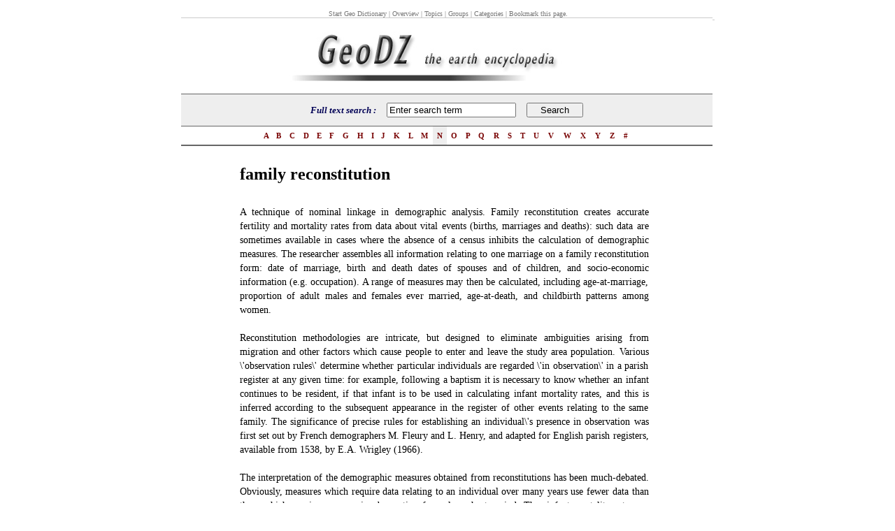

--- FILE ---
content_type: text/html
request_url: http://www.geodz.com/eng/d/family-reconstitution/family-reconstitution.htm
body_size: 5370
content:
<?xml version="1.0" encoding="UTF-8"?>
<!DOCTYPE HTML PUBLIC "-//W3C//DTD HTML 4.01 Transitional//EN">
<html>
<head>
<title>family reconstitution - Geography & Geology Encyclopedia</title>
<link href="../../images/geography-geology.css" rel="stylesheet" type="text/css">
<meta http-equiv="Content-Type" content="text/html; charset=utf-8">
<meta name="keywords" content="dictionary, encyclopedia, wiki, geology, geophysics, geograpgy, topology">
<meta name="description" content="GeoDZ is the professional scientific ressource for geology & geography.">
<meta name="Author" content="geodz.com">
<meta name="copyright" content="2009 geodz.com">
<META NAME="robots" CONTENT="index, follow">
<META NAME="revisit-after" CONTENT="11 days">
<META NAME="distribution" CONTENT="global">
<META NAME="rating" CONTENT="general">
<META NAME="Content-Language" CONTENT="english">

<script language="JavaScript" type="text/JavaScript">
<!--
function MM_findObj(n, d) { //v4.01
  var p,i,x;  if(!d) d=document; if((p=n.indexOf("?"))>0&&parent.frames.length) {
    d=parent.frames[n.substring(p+1)].document; n=n.substring(0,p);}
  if(!(x=d[n])&&d.all) x=d.all[n]; for (i=0;!x&&i<d.forms.length;i++) x=d.forms[i][n];
  for(i=0;!x&&d.layers&&i<d.layers.length;i++) x=MM_findObj(n,d.layers[i].document);
  if(!x && d.getElementById) x=d.getElementById(n); return x;
}

function MM_changeProp(objName,x,theProp,theValue) { //v6.0
  var obj = MM_findObj(objName);
  if (obj && (theProp.indexOf("style.")==-1 || obj.style)){
    if (theValue == true || theValue == false)
      eval("obj."+theProp+"="+theValue);
    else eval("obj."+theProp+"='"+theValue+"'");
  }
}
//-->
</script>
</head>


<body style="margin: 12px;" topmargin="12" bottommargin="0" leftmargin="0" rightmargin="0" onload="javascript:document.mainform.SEARCHEB.focus();" bgcolor="#ffffff" marginheight="0" marginwidth="0">

<center>
<table border="0" cellpadding="0" cellspacing="0" width="760">
	<tbody><tr>
		<td colspan="2">
			<table cellpadding="0" cellspacing="0" width="100%">
				<tbody><tr>
					<td nowrap="nowrap" class="smalltype" style="border-bottom: 1px solid rgb(204, 204, 204); padding-left: 5px;">
				      <div align="center"><a href="http://www.geodz.com/">Start Geo Dictionary</a> | Overview | Topics | Groups | Categories |  Bookmark this page. </div></td>
					</tr>
			</tbody></table>
		</td><td style="border-bottom: 1px solid rgb(204, 204, 204); padding-bottom: 5px; font-family: sans-serif; font-size: 10px;" align="right" nowrap="nowrap" width="100%">&nbsp;</td>
		
	</tr>
	<tr>
		<td width="100%">
			<table border="0" cellpadding="0" cellspacing="0" width="760">
				<tbody><tr>
					<td align="right" bgcolor="#ffffff" height="100" width="85%"><a href="http://www.geodz.com/"><img src="../../images/geology-geography.jpg" alt="geology dictionary - geography encyclopedia" onmouseover="showDiv2('logoHomeTip');" onmouseout="hideDiv2('logoHomeTip');" align="absmiddle" border="0" height="105" width="540"></a></td>
					<td width="10">&nbsp;</td>
				</tr>
			</tbody></table>
		</td>
	</tr>
	<tr>
		<td style="border-top: 1px solid rgb(102, 102, 102); padding-top: 0px; padding-bottom: 0px;" width="100%">
			<table bgcolor="#eeeeee" border="0" cellpadding="0" cellspacing="0" width="760">
				<tbody><tr><form id="mainform" name="mainform" method="get" action="http://www.geodz.com/suche/search.php" >
					<td height="45" align="right" class="src">
				        <div align="center">Full text search :&nbsp;&nbsp;&nbsp;&nbsp;				          
				          <input name="query" type="text" class="fld" id="query" style="width: 185px;"  onFocus="MM_changeProp('textfield22','','value',value='','INPUT/TEXT')" value="Enter search term" size="70">
				          &nbsp;
				          <input name="search" type="hidden" id="search" value="1">
				          &nbsp;
				          <input value="   Search   " class="btx" type="submit">		              
			          </div></td></form>
					</tr>
			</tbody></table>
		</td>
	</tr>
	<tr>
		<td style="border-top: 1px solid rgb(102, 102, 102); border-bottom: 2px solid rgb(102, 102, 102);" width="100%">
			<table border="0" cellpadding="0" cellspacing="0" width="760">
				<tbody><tr>
					<td width="15%">&nbsp;</td>
					<td class="ltr" style="background-color: rgb(255, 255, 255);" onmouseover="this.style.backgroundColor='#EEEEEE'" onmouseout="this.style.backgroundColor='#FFFFFF'" onclick="goLtr('A');" height="26" nowrap="nowrap"><a href="http://www.geodz.com/eng/i/index-a.htm">&nbsp;A&nbsp;</a></td>
					<td class="ltr" style="background-color: rgb(255, 255, 255);" onmouseover="this.style.backgroundColor='#EEEEEE'" onmouseout="this.style.backgroundColor='#FFFFFF'" onclick="goLtr('B');" height="26" nowrap="nowrap"><a href="http://www.geodz.com/eng/i/index-b.htm">&nbsp;B&nbsp;</a></td>
					<td class="ltr" style="background-color: rgb(255, 255, 255);" onmouseover="this.style.backgroundColor='#EEEEEE'" onmouseout="this.style.backgroundColor='#FFFFFF'" onclick="goLtr('C');" height="26" nowrap="nowrap"><a href="http://www.geodz.com/eng/i/index-c.htm">&nbsp;C&nbsp;</a></td>
					<td class="ltr" style="background-color: rgb(255, 255, 255);" onmouseover="this.style.backgroundColor='#EEEEEE'" onmouseout="this.style.backgroundColor='#FFFFFF'" onclick="goLtr('D');" height="26" nowrap="nowrap"><a href="http://www.geodz.com/eng/i/index-d.htm">&nbsp;D&nbsp;</a></td>
					<td class="ltr" style="background-color: rgb(255, 255, 255);" onmouseover="this.style.backgroundColor='#EEEEEE'" onmouseout="this.style.backgroundColor='#FFFFFF'" onclick="goLtr('E');" height="26" nowrap="nowrap"><a href="http://www.geodz.com/eng/i/index-e.htm">&nbsp;E&nbsp;</a></td>
					<td class="ltr" style="background-color: rgb(255, 255, 255);" onmouseover="this.style.backgroundColor='#EEEEEE'" onmouseout="this.style.backgroundColor='#FFFFFF'" onclick="goLtr('F');" height="26" nowrap="nowrap"><a href="http://www.geodz.com/eng/i/index-f.htm">&nbsp;F&nbsp;</a></td>
					<td class="ltr" style="background-color: rgb(255, 255, 255);" onmouseover="this.style.backgroundColor='#EEEEEE'" onmouseout="this.style.backgroundColor='#FFFFFF'" onclick="goLtr('G');" height="26" nowrap="nowrap"><a href="http://www.geodz.com/eng/i/index-g.htm">&nbsp;G&nbsp;</a></td>
					<td class="ltr" style="background-color: rgb(255, 255, 255);" onmouseover="this.style.backgroundColor='#EEEEEE'" onmouseout="this.style.backgroundColor='#FFFFFF'" onclick="goLtr('H');" height="26" nowrap="nowrap"><a href="http://www.geodz.com/eng/i/index-h.htm">&nbsp;H&nbsp;</a></td>
					<td class="ltr" style="background-color: rgb(255, 255, 255);" onmouseover="this.style.backgroundColor='#EEEEEE'" onmouseout="this.style.backgroundColor='#FFFFFF'" onclick="goLtr('I');" height="26" nowrap="nowrap"><a href="http://www.geodz.com/eng/i/index-i.htm">&nbsp;I&nbsp;</a></td>
					<td class="ltr" style="background-color: rgb(255, 255, 255);" onmouseover="this.style.backgroundColor='#EEEEEE'" onmouseout="this.style.backgroundColor='#FFFFFF'" onclick="goLtr('J');" height="26" nowrap="nowrap"><a href="http://www.geodz.com/eng/i/index-j.htm">&nbsp;J&nbsp;</a></td>
					<td class="ltr" style="background-color: rgb(255, 255, 255);" onmouseover="this.style.backgroundColor='#EEEEEE'" onmouseout="this.style.backgroundColor='#FFFFFF'" onclick="goLtr('K');" height="26" nowrap="nowrap"><a href="http://www.geodz.com/eng/i/index-k.htm">&nbsp;K&nbsp;</a></td>
					<td class="ltr" style="background-color: rgb(255, 255, 255);" onmouseover="this.style.backgroundColor='#EEEEEE'" onmouseout="this.style.backgroundColor='#FFFFFF'" onclick="goLtr('L');" height="26" nowrap="nowrap"><a href="http://www.geodz.com/eng/i/index-l.htm">&nbsp;L&nbsp;</a></td>
					<td class="ltr" style="background-color: rgb(255, 255, 255);" onmouseover="this.style.backgroundColor='#EEEEEE'" onmouseout="this.style.backgroundColor='#FFFFFF'" onclick="goLtr('M');" height="26" nowrap="nowrap"><a href="http://www.geodz.com/eng/i/index-m.htm">&nbsp;M&nbsp;</a></td>
					<td class="ltr" style="background-color: rgb(238, 238, 238);" onmouseover="this.style.backgroundColor='#EEEEEE'" onmouseout="this.style.backgroundColor='#FFFFFF'" onclick="goLtr('N');" height="26" nowrap="nowrap"><a href="http://www.geodz.com/eng/i/index-n.htm">&nbsp;N&nbsp;</a></td>
					<td class="ltr" style="background-color: rgb(255, 255, 255);" onmouseover="this.style.backgroundColor='#EEEEEE'" onmouseout="this.style.backgroundColor='#FFFFFF'" onclick="goLtr('O');" height="26" nowrap="nowrap"><a href="http://www.geodz.com/eng/i/index-o.htm">&nbsp;O&nbsp;</a></td>
					<td class="ltr" style="background-color: rgb(255, 255, 255);" onmouseover="this.style.backgroundColor='#EEEEEE'" onmouseout="this.style.backgroundColor='#FFFFFF'" onclick="goLtr('P');" height="26" nowrap="nowrap"><a href="http://www.geodz.com/eng/i/index-p.htm">&nbsp;P&nbsp;</a></td>
					<td class="ltr" style="background-color: rgb(255, 255, 255);" onmouseover="this.style.backgroundColor='#EEEEEE'" onmouseout="this.style.backgroundColor='#FFFFFF'" onclick="goLtr('Q');" height="26" nowrap="nowrap"><a href="http://www.geodz.com/eng/i/index-q.htm">&nbsp;Q&nbsp;</a></td>
					<td class="ltr" style="background-color: rgb(255, 255, 255);" onmouseover="this.style.backgroundColor='#EEEEEE'" onmouseout="this.style.backgroundColor='#FFFFFF'" onclick="goLtr('R');" height="26" nowrap="nowrap"><a href="http://www.geodz.com/eng/i/index-r.htm">&nbsp;R&nbsp;</a></td>
					<td class="ltr" style="background-color: rgb(255, 255, 255);" onmouseover="this.style.backgroundColor='#EEEEEE'" onmouseout="this.style.backgroundColor='#FFFFFF'" onclick="goLtr('S');" height="26" nowrap="nowrap"><a href="http://www.geodz.com/eng/i/index-s.htm">&nbsp;S&nbsp;</a></td>
					<td class="ltr" style="background-color: rgb(255, 255, 255);" onmouseover="this.style.backgroundColor='#EEEEEE'" onmouseout="this.style.backgroundColor='#FFFFFF'" onclick="goLtr('T');" height="26" nowrap="nowrap"><a href="http://www.geodz.com/eng/i/index-t.htm">&nbsp;T&nbsp;</a></td>
					<td class="ltr" style="background-color: rgb(255, 255, 255);" onmouseover="this.style.backgroundColor='#EEEEEE'" onmouseout="this.style.backgroundColor='#FFFFFF'" onclick="goLtr('U');" height="26" nowrap="nowrap"><a href="http://www.geodz.com/eng/i/index-u.htm">&nbsp;U&nbsp;</a></td>
					<td class="ltr" style="background-color: rgb(255, 255, 255);" onmouseover="this.style.backgroundColor='#EEEEEE'" onmouseout="this.style.backgroundColor='#FFFFFF'" onclick="goLtr('V');" height="26" nowrap="nowrap"><a href="http://www.geodz.com/eng/i/index-v.htm">&nbsp;V&nbsp;</a></td>
					<td class="ltr" style="background-color: rgb(255, 255, 255);" onmouseover="this.style.backgroundColor='#EEEEEE'" onmouseout="this.style.backgroundColor='#FFFFFF'" onclick="goLtr('W');" height="26" nowrap="nowrap"><a href="http://www.geodz.com/eng/i/index-w.htm">&nbsp;W&nbsp;</a></td>
					<td class="ltr" style="background-color: rgb(255, 255, 255);" onmouseover="this.style.backgroundColor='#EEEEEE'" onmouseout="this.style.backgroundColor='#FFFFFF'" onclick="goLtr('X');" height="26" nowrap="nowrap"><a href="http://www.geodz.com/eng/i/index-x.htm">&nbsp;X&nbsp;</a></td>
					<td class="ltr" style="background-color: rgb(255, 255, 255);" onmouseover="this.style.backgroundColor='#EEEEEE'" onmouseout="this.style.backgroundColor='#FFFFFF'" onclick="goLtr('Y');" height="26" nowrap="nowrap"><a href="http://www.geodz.com/eng/i/index-y.htm">&nbsp;Y&nbsp;</a></td>
					<td class="ltr" style="background-color: rgb(255, 255, 255);" onmouseover="this.style.backgroundColor='#EEEEEE'" onmouseout="this.style.backgroundColor='#FFFFFF'" onclick="goLtr('Z');" height="26" nowrap="nowrap"><a href="http://www.geodz.com/eng/i/index-z.htm">&nbsp;Z&nbsp;</a></td>
					<td class="ltr" style="background-color: rgb(255, 255, 255);" onmouseover="this.style.backgroundColor='#EEEEEE'" onmouseout="this.style.backgroundColor='#FFFFFF'" onclick="goLtr('#');" height="26" nowrap="nowrap"><a href="http://www.geodz.com/suche/search.php">&nbsp;#&nbsp;</a></td>
					<td width="15%">&nbsp;</td>
				</tr>
			</tbody></table>
		</td>
	</tr>

	<tr>
		<td width="100%">
			<p>&nbsp;</p>
			<table width="100%"  border="0" cellspacing="0" cellpadding="0">
              <tr>
                <td width="11%">&nbsp;</td>
                <td width="77%"><h1>family reconstitution</h1></td>
                <td width="12%">&nbsp;</td>
              </tr>
              <tr>
                <td>&nbsp;</td>
                <td class="horlin">&nbsp;</td>
                <td>&nbsp;</td>
              </tr>
              <tr>
                <td>&nbsp;</td>
                <td class="haupttext">A technique of nominal linkage in demographic analysis. Family reconstitution creates accurate fertility and mortality rates from data about vital events (births, marriages and deaths): such data are sometimes available in cases where the absence of a census inhibits the calculation of demographic measures. The researcher assembles all information relating to one marriage on a family reconstitution form: date of marriage, birth and death dates of spouses and of children, and socio-economic information (e.g. occupation). A range of measures may then be calculated, including age-at-marriage, proportion of adult males and females ever married, age-at-death, and childbirth patterns among women.<br />
<br />
Reconstitution methodologies are intricate, but designed to eliminate ambiguities arising from migration and other factors which cause people to enter and leave the study area population. Various \'observation rules\' determine whether particular individuals are regarded \'in observation\' in a parish register at any given time: for example, following a baptism it is necessary to know whether an infant continues to be resident, if that infant is to be used in calculating infant mortality rates, and this is inferred according to the subsequent appearance in the register of other events relating to the same family. The significance of precise rules for establishing an individual\'s presence in observation was first set out by French demographers M. Fleury and L. Henry, and adapted for English parish registers, available from 1538, by E.A. Wrigley (1966).<br />
<br />
The interpretation of the demographic measures obtained from reconstitutions has been much-debated. Obviously, measures which require data relating to an individual over many years use fewer data than those which require presence in observation for only a short period. Thus infant mortality rates are typically based upon 80 per cent or more of legitimate births, whereas age-at-marriage calculations rarely involve more than half of marriage partners, and age-specific fertility rates are typically based upon 15 to 20 per cent of legitimate births. Some debate surrounds the representativeness of the immobile population that remains in observation within a single parish, especially for topics requiring long observation periods of individual families (Souden, 1984).<br />
<br />
The main application of family reconstitution has been for pre-census Europe and colonial North America, and based on church registers of baptisms, marriages and burials (note that the first and last of these may not equate exactly with births and deaths). The procedures are very time-consuming, but some progress in computerizing them has been made at the ESRC Cambridge Group for the History of Population and Social Structure. Wrigley et al. (1996) analyse completed family reconstitutions for the whole parish register period from 26 English parishes, in conjunction with their previous aggregate analysis of vital events in over 400 parishes (Wrigley and Schofield, 1983). Partial family reconstitutions over shorter time periods have been undertaken for several dozen other parishes.<br />
<br />
These studies have indicated the predominance of natural fertility in pre-industrial European and American populations, with only very limited family limitation before the late nineteenth century. They also enable the beginnings of analysis of long-run geographical variations in nuptiality, fertility, and mortality, and comparisons with nineteenth-century census data (Wrigley and Schofield, 1983; Woods and Wilson, 1991, Wrigley et al., 1996). Substantial geographical variations, both within and among countries, have been reported in marriage patterns and timing, in marital fertility, and in infant mortality (Wrigley, 1998). The integration of reconstitution studies with information on migration patterns has begun to produce sophisticated accounts of interrelated economic and demographic change (Galley, 1995).Â (PDG)<br />
<br />
References Galley, C. 1995: A model of early modern urban demography. <i>Economic History Review</i> 48: 448-69.Â Knodel, J. 1988: <i>Demographic behaviour in the past: a study of fourteen German village populations in the eighteenth and nineteenth centuries</i>. Cambridge: Cambridge University Press.Â Souden, D. 1984: Movers and stayers in family reconstitution populations. <i>Local Population Studies</i> 33: 11-27.Â Woods, R. and Wilson, C. 1991: Fertility in England: a long-term perspective. <i>Population Studies</i> 45: 399-415.Â Wilson, C. 1986: The proximate determinants of marital fertility in England 1600-1799. In L. Bonfield, ed., <i>The world we have gained: histories of population and social structure</i>. Oxford: Basil Blackwell, 203-30.Â Wrigley, E.A. 1966: Family reconstitution. In E.A. Wrigley, ed., <i>An introduction to English historical demography</i>. London: Weidenfeld and Nicholson, 96-159.Â Wrigley, E.A. 1998: Explaining the rise in fertility in England in the \'long\' eighteenth century. <i>Economic History Review</i> 51: 435-64.Â Wrigley, E.A. and Schofield, R.S. 1983: <i>The population history of England 1541-1871: a reconstruction</i>. London: Edward Arnold.Â Wrigley, E.A., Davies, R., Oeppen, J. and Schofield, R.S. 1996: <i>English population history from family reconstitution, 1580-1837</i>. Cambridge: Cambridge University Press.<br />
<br />
Suggested Reading Knodel (1988).Â Wrigley, Davies, Oeppen and Schofield (1996).</td>
                <td>&nbsp;</td>
              </tr>
              <tr>
                <td>&nbsp;</td>
                <td><p>&nbsp;</p>
                <p>&nbsp;</p></td>
                <td>&nbsp;</td>
              </tr>
              <tr>
                <td>&nbsp;</td>
                <td>
							<div align="center"><em>Bookmark this page: 
							      <!-- AddThis Bookmark Button BEGIN -->
							      <script type="text/javascript">
									  addthis_url    = location.href;   
									  addthis_title  = document.title;  
									  addthis_pub    = 'woorgle1492';     
									</script>
  
									<script type="text/javascript" src="http://s7.addthis.com/js/addthis_widget.php?v=12" ></script>
						            <!-- AddThis Bookmark Button END -->
  
	                        </em>		  </div>

				</td>
                <td>&nbsp;</td>
              </tr>
              <tr>
                <td>&nbsp;</td>
                <td><p>&nbsp;</p>
                <p>&nbsp;</p></td>
                <td>&nbsp;</td>
              </tr>
              <tr>
                <td>&nbsp;</td>
                <td><table width="100%" height="30" border="0" cellpadding="0" cellspacing="0">
                    <tr valign="bottom">
                      <td width="49%" height="15"><h6 align="right" class="vorher-nachher">&lt;&lt; former term</h6></td>
                      <td width="7%" height="15">&nbsp;</td>
                      <td width="44%" height="15"><h6 class="vorher-nachher">next term &gt;&gt;</h6></td>
                    </tr>
                    <tr valign="top">
                      <td><h5 align="right"><a href="../falsification/falsification.htm">falsification</a></h5></td>
                      <td>&nbsp;</td>
                      <td><h5><a href="../family-types/family-types.htm">family types</a></h5></td>
                    </tr>
                </table></td>
                <td>&nbsp;</td>
              </tr>
              <tr>
                <td>&nbsp;</td>
                <td>&nbsp;</td>
                <td>&nbsp;</td>
              </tr>
            </table>			
							<p>&nbsp;</p>
		</td>
	</tr>
	<tr>
	  <td class="smalltype" style="padding-top: 25px;" align="center">Other Terms :   <a href="http://www.geodz.com/eng/d/neo-liberalism/neo-liberalism.htm">neo-liberalism</a> | <a href="http://www.geodz.com/eng/d/cultural-landscape/cultural-landscape.htm">cultural landscape</a> | <a href="http://www.geodz.com/eng/d/postmodernism/postmodernism.htm">postmodernism</a></td>
	  </tr>
	<tr>
	  <td style="border-top: 2px solid rgb(102, 102, 102); padding-top: 25px;" align="center"><span class="login"><a href="../../imprint-geology.htm">Imprint</a> </span></td>
	  </tr>
	<tr>
		<td class="smalltype" style="padding-top: 25px;" align="center" width="100%">
				<a href="http://www.geodz.com/">Home</a>&nbsp;|
				&nbsp;<font color="#000055">Add new article </font>&nbsp;|
				&nbsp;Your List&nbsp;|
				&nbsp;Tools&nbsp;|
				&nbsp;Become an Editor&nbsp;|
				&nbsp;Tell a Friend&nbsp;|
				&nbsp;Links&nbsp;|
				&nbsp;Awards&nbsp;|
				&nbsp;Testimonials&nbsp;|
				&nbsp;Press&nbsp;|
				&nbsp;News&nbsp;|
				&nbsp;About
		</td>
	</tr>
	<tr>
		<td class="smalltype" style="padding-top: 5px;" align="center" width="100%">
			Copyright &copy;2009  GeoDZ. All rights reserved.&nbsp;&nbsp;Terms of Use&nbsp;&nbsp;|&nbsp;&nbsp;Privacy Policy&nbsp;&nbsp;|&nbsp;&nbsp;Contact Us&nbsp;&nbsp;&nbsp;&nbsp;
		</td>
	</tr>
</tbody></table>
</center>
</body></html>